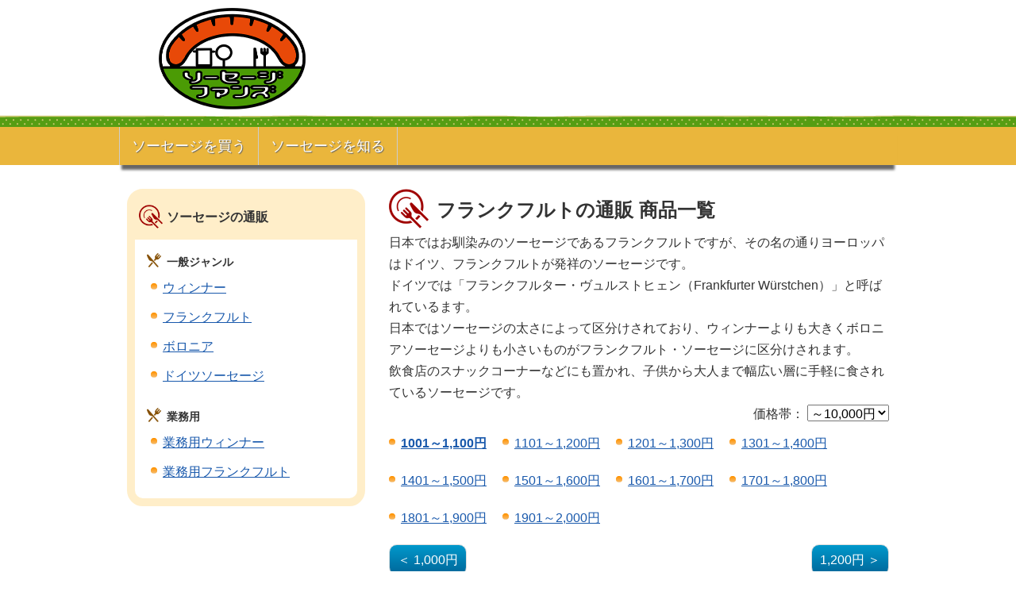

--- FILE ---
content_type: text/html; charset=UTF-8
request_url: http://www.sausage-fans.com/shop_genre/frankfurt/?price=1100
body_size: 6178
content:
<!DOCTYPE html>
<html lang="ja">
<head>
<meta charset="utf-8">
<meta name="viewport" content="width=device-width; initial-scale=1.0">
<meta name="keywords" content="フランクフルト,通販,販売">
<meta name="description" content="フランクフルトの通販、販売商品の一覧です。様々な大手業者のソーセージを紹介しています。">
<title>フランクフルト商品一覧｜ソーセージの通販</title>
<link rel="stylesheet" href="http://www.sausage-fans.com/wp_kanri/wp-content/themes/sausage_new/css/import.css" type="text/css" media="screen,print" />
<link rel="stylesheet" href="http://www.sausage-fans.com/wp_kanri/wp-content/themes/sausage_new/css/flexslider.css" type="text/css" media="screen,print" />
<!--[if lt IE 9]>
<script src="http://html5shiv.googlecode.com/svn/trunk/html5.js"></script>
<![endif]-->
<script type="text/javascript" src="http://www.sausage-fans.com/wp_kanri/wp-content/themes/sausage_new/js/jquery-1.11.0.min.js"></script>
<script type="text/javascript" src="http://www.sausage-fans.com/wp_kanri/wp-content/themes/sausage_new/js/common.js"></script>
<script type="text/javascript" src="http://www.sausage-fans.com/wp_kanri/wp-content/themes/sausage_new/js/masonry.pkgd.min.js"></script>
<script type="text/javascript">
$(window).resize(function(){
	var w = $(window).width();
	var x = 640;
	if (w >= x)
	{
	$('#container').masonry({
		itemSelector : '.item'
	});
	}
});

$(function(){
	$("#sideCont .titleSub").on("click", function() {
	$(this).next().slideToggle();
	});
});
</script>
<link rel='dns-prefetch' href='//s.w.org' />
		<script type="text/javascript">
			window._wpemojiSettings = {"baseUrl":"https:\/\/s.w.org\/images\/core\/emoji\/11\/72x72\/","ext":".png","svgUrl":"https:\/\/s.w.org\/images\/core\/emoji\/11\/svg\/","svgExt":".svg","source":{"concatemoji":"http:\/\/www.sausage-fans.com\/wp_kanri\/wp-includes\/js\/wp-emoji-release.min.js?ver=4.9.26"}};
			!function(e,a,t){var n,r,o,i=a.createElement("canvas"),p=i.getContext&&i.getContext("2d");function s(e,t){var a=String.fromCharCode;p.clearRect(0,0,i.width,i.height),p.fillText(a.apply(this,e),0,0);e=i.toDataURL();return p.clearRect(0,0,i.width,i.height),p.fillText(a.apply(this,t),0,0),e===i.toDataURL()}function c(e){var t=a.createElement("script");t.src=e,t.defer=t.type="text/javascript",a.getElementsByTagName("head")[0].appendChild(t)}for(o=Array("flag","emoji"),t.supports={everything:!0,everythingExceptFlag:!0},r=0;r<o.length;r++)t.supports[o[r]]=function(e){if(!p||!p.fillText)return!1;switch(p.textBaseline="top",p.font="600 32px Arial",e){case"flag":return s([55356,56826,55356,56819],[55356,56826,8203,55356,56819])?!1:!s([55356,57332,56128,56423,56128,56418,56128,56421,56128,56430,56128,56423,56128,56447],[55356,57332,8203,56128,56423,8203,56128,56418,8203,56128,56421,8203,56128,56430,8203,56128,56423,8203,56128,56447]);case"emoji":return!s([55358,56760,9792,65039],[55358,56760,8203,9792,65039])}return!1}(o[r]),t.supports.everything=t.supports.everything&&t.supports[o[r]],"flag"!==o[r]&&(t.supports.everythingExceptFlag=t.supports.everythingExceptFlag&&t.supports[o[r]]);t.supports.everythingExceptFlag=t.supports.everythingExceptFlag&&!t.supports.flag,t.DOMReady=!1,t.readyCallback=function(){t.DOMReady=!0},t.supports.everything||(n=function(){t.readyCallback()},a.addEventListener?(a.addEventListener("DOMContentLoaded",n,!1),e.addEventListener("load",n,!1)):(e.attachEvent("onload",n),a.attachEvent("onreadystatechange",function(){"complete"===a.readyState&&t.readyCallback()})),(n=t.source||{}).concatemoji?c(n.concatemoji):n.wpemoji&&n.twemoji&&(c(n.twemoji),c(n.wpemoji)))}(window,document,window._wpemojiSettings);
		</script>
		<style type="text/css">
img.wp-smiley,
img.emoji {
	display: inline !important;
	border: none !important;
	box-shadow: none !important;
	height: 1em !important;
	width: 1em !important;
	margin: 0 .07em !important;
	vertical-align: -0.1em !important;
	background: none !important;
	padding: 0 !important;
}
</style>
<link rel='https://api.w.org/' href='http://www.sausage-fans.com/wp-json/' />
<link rel="EditURI" type="application/rsd+xml" title="RSD" href="http://www.sausage-fans.com/wp_kanri/xmlrpc.php?rsd" />
<link rel="wlwmanifest" type="application/wlwmanifest+xml" href="http://www.sausage-fans.com/wp_kanri/wp-includes/wlwmanifest.xml" /> 
<link rel='prev' title='ウィンナー' href='http://www.sausage-fans.com/shop_genre/wiener/' />
<link rel='next' title='ボロニア' href='http://www.sausage-fans.com/shop_genre/bologna/' />
<meta name="generator" content="WordPress 4.9.26" />
<link rel="canonical" href="http://www.sausage-fans.com/shop_genre/frankfurt/" />
<link rel='shortlink' href='http://www.sausage-fans.com/?p=22' />
<link rel="alternate" type="application/json+oembed" href="http://www.sausage-fans.com/wp-json/oembed/1.0/embed?url=http%3A%2F%2Fwww.sausage-fans.com%2Fshop_genre%2Ffrankfurt%2F" />
<link rel="alternate" type="text/xml+oembed" href="http://www.sausage-fans.com/wp-json/oembed/1.0/embed?url=http%3A%2F%2Fwww.sausage-fans.com%2Fshop_genre%2Ffrankfurt%2F&#038;format=xml" />
<script>
  (function(i,s,o,g,r,a,m){i['GoogleAnalyticsObject']=r;i[r]=i[r]||function(){
  (i[r].q=i[r].q||[]).push(arguments)},i[r].l=1*new Date();a=s.createElement(o),
  m=s.getElementsByTagName(o)[0];a.async=1;a.src=g;m.parentNode.insertBefore(a,m)
  })(window,document,'script','//www.google-analytics.com/analytics.js','ga');

  ga('create', 'UA-67146071-1', 'auto');
  ga('send', 'pageview');

</script>
<!-- Global site tag (gtag.js) - Google Analytics -->
<script async src="https://www.googletagmanager.com/gtag/js?id=G-Q8Z1KLS1HK"></script>
<script>
  window.dataLayer = window.dataLayer || [];
  function gtag(){dataLayer.push(arguments);}
  gtag('js', new Date());

  gtag('config', 'G-Q8Z1KLS1HK');
</script>
<link rel="canonical" href="/shop_genre/frankfurt/?price=u1000">
</head>
<body>
<header id="header">
<div class="in">
	<div id="logo"><a href="/"><span>ソーセージファンズ</span></a></div>
</div>
</header><!-- header -->

<nav id="gMenu">
	<ul class="clearfix">
		<li><a href="/#topShop">ソーセージを買う</a></li>
		<li><a href="/#topKnow">ソーセージを知る</a></li>
	</ul>
</nav><!-- g_menu -->

<div id="wrapperCont" class="clearfix">
	<article id="mainCont">
	<div id="mainContIn">

		<h1 class="titleMain iconEat">フランクフルトの通販 商品一覧</h1>
		<div class="clearfix">
			<p>日本ではお馴染みのソーセージであるフランクフルトですが、その名の通りヨーロッパはドイツ、フランクフルトが発祥のソーセージです。<br />
ドイツでは「フランクフルター・ヴュルストヒェン（Frankfurter Würstchen）」と呼ばれているます。<br />
日本ではソーセージの太さによって区分けされており、ウィンナーよりも大きくボロニアソーセージよりも小さいものがフランクフルト・ソーセージに区分けされます。<br />
飲食店のスナックコーナーなどにも置かれ、子供から大人まで幅広い層に手軽に食されているソーセージです。</p>
		</div>
		<section id="shopItemList">




			<div class="itemSortMenu">


			<form>
			<label for="itemPriceRefine">価格帯：</label>
			<select id="itemPriceRefine" name="itemPriceRefine" tabindex="2" onChange="top.location.href=value">
				<option value="?price=500">～1,000円</option>
				<option value="?price=1100" selected>～2,000円</option>
				<option value="?price=2100" selected>～3,000円</option>
				<option value="?price=3100" selected>～4,000円</option>
				<option value="?price=4100" selected>～5,000円</option>
				<option value="?price=5100" selected>～6,000円</option>
				<option value="?price=6100" selected>～7,000円</option>
				<option value="?price=7100" selected>～8,000円</option>
				<option value="?price=8100" selected>～9,000円</option>
				<option value="?price=9100" selected>～10,000円</option>
				<option value="?price=11000">10,000円～</option>
			</select>
			</form>

			</div><!-- itemSortMenu -->

<ul class="ulPriceList clearfix"><li style="font-weight:bold;"><a href="?price=1100">1001～1,100円</a></li><li><a href="?price=1200">1101～1,200円</a></li><li><a href="?price=1300">1201～1,300円</a></li><li><a href="?price=1400">1301～1,400円</a></li><li><a href="?price=1500">1401～1,500円</a></li><li><a href="?price=1600">1501～1,600円</a></li><li><a href="?price=1700">1601～1,700円</a></li><li><a href="?price=1800">1701～1,800円</a></li><li><a href="?price=1900">1801～1,900円</a></li><li><a href="?price=2000">1901～2,000円</a></li></ul>

<div class="priceNext clearfix"><a class="next" href="?price=1200">1,200円 ＞</a><a class="prev" href="?price=1000">＜ 1,000円</a></div><!-- priceNext -->

			<ul id="container" class="clearfix">
				<li class="item">
					<a href="https://hb.afl.rakuten.co.jp/hgc/g00tvy01.9tluucc9.g00tvy01.9tluv672/?pc=https%3A%2F%2Fitem.rakuten.co.jp%2Fitsumo-kitchen%2F83239%2F&m=http%3A%2F%2Fm.rakuten.co.jp%2Fitsumo-kitchen%2Fi%2F10006269%2F&rafcid=wsc_i_is_5d77a68ec9b97e5c493acdc42b9dbf3d" target="shopItem" class="clearfix">
					<div class="itemImg"><img src="https://thumbnail.image.rakuten.co.jp/@0_mall/itsumo-kitchen/cabinet/oda6/83239-001-1.jpg?_ex=128x128" alt="チーズをたっぷり入れた串付きソーセージです。老若男女、幅広い年齢層の方が楽しめる商品となります。そのまま焼いても美味しい..." /><br></div>
					<div class="itemName">＜冷凍＞ 串刺しチーズ入りソーセージ 450g  銀河フーズ</div>
					<div class="itemReview iconStar0">-</div>
					<div class="itemPrice">1,009円</div>
					<div class="itemVendor rakuten">楽天</div>
					</a>
				</li>				<li class="item">
					<a href="https://hb.afl.rakuten.co.jp/hgc/g00pldc1.9tluubd8.g00pldc1.9tluv32a/?pc=https%3A%2F%2Fitem.rakuten.co.jp%2Fmamapan%2F18050347%2F&m=http%3A%2F%2Fm.rakuten.co.jp%2Fmamapan%2Fi%2F10010497%2F&rafcid=wsc_i_is_5d77a68ec9b97e5c493acdc42b9dbf3d" target="shopItem" class="clearfix">
					<div class="itemImg"><img src="https://thumbnail.image.rakuten.co.jp/@0_mall/mamapan/cabinet/meat/18050347_768_1.jpg?_ex=128x128" alt="■ただ今のお買い得アイテムはこちらからチェック！ 商品詳細 product 加熱食肉製品（加熱後包装） シンプルな味付けで使いやすい..." /><br></div>
					<div class="itemName">伊藤ハム ベーカリー用皮なしF串付き32 640gフランクフルト_</div>
					<div class="itemReview iconStar0">-</div>
					<div class="itemPrice">1,018円</div>
					<div class="itemVendor rakuten">楽天</div>
					</a>
				</li>				<li class="item">
					<a href="https://hb.afl.rakuten.co.jp/hgc/g00svul1.9tluub39.g00svul1.9tluvc21/?pc=https%3A%2F%2Fitem.rakuten.co.jp%2Ftyoudumeya%2F1001%2F&m=http%3A%2F%2Fm.rakuten.co.jp%2Ftyoudumeya%2Fi%2F10000002%2F&rafcid=wsc_i_is_5d77a68ec9b97e5c493acdc42b9dbf3d" target="shopItem" class="clearfix">
					<div class="itemImg"><img src="https://thumbnail.image.rakuten.co.jp/@0_mall/tyoudumeya/cabinet/05823281/000/1001-000.jpg?_ex=128x128" alt="ギフト対応詳細はこちらから、ギフト配送をご希望の場合は価格のわかる物はお入れしておりませんのでご安心下さい。ミュンヘナー..." /><br></div>
					<div class="itemName"> 1パック 4本入り 合計約200g お取り寄せ グルメ 国産 細挽き ポーク 白ソーセージ 朝食 ドイツ　白　ソーセージ パセリ レモン風味 ドイツ ポトフ...</div>
					<div class="itemReview iconStar4">4.0</div>
					<div class="itemPrice">1,080円</div>
					<div class="itemVendor rakuten">楽天</div>
					</a>
				</li>				<li class="item">
					<a href="https://hb.afl.rakuten.co.jp/hgc/g00u1qs1.9tluue54.g00u1qs1.9tluv70b/?pc=https%3A%2F%2Fitem.rakuten.co.jp%2Fnissin-ham%2Fb-04%2F&m=http%3A%2F%2Fm.rakuten.co.jp%2Fnissin-ham%2Fi%2F10000316%2F&rafcid=wsc_i_is_5d77a68ec9b97e5c493acdc42b9dbf3d" target="shopItem" class="clearfix">
					<div class="itemImg"><img src="https://thumbnail.image.rakuten.co.jp/@0_mall/nissin-ham/cabinet/10524396/b06-b01.jpg?_ex=128x128" alt="レギュラーパック3本入りと大容量パック6本入りが選べます。 東京都港区・麻布で創業百年。 主要ホテル、高級外食、老舗百貨店な..." /><br></div>
					<div class="itemName">ソーセージ ギフト おすすめ 高級ソーセージ ソーセージ 人気ブランド ソーセージ お取り寄せ ドイツ ソーセージ フランクフルト「東京麻布 ホワイ...</div>
					<div class="itemReview iconStar5">5.0</div>
					<div class="itemPrice">1,080円</div>
					<div class="itemVendor rakuten">楽天</div>
					</a>
				</li>				<li class="item">
					<a href="https://hb.afl.rakuten.co.jp/hgc/g00r8sx1.9tluu4fe.g00r8sx1.9tluv9dc/?pc=https%3A%2F%2Fitem.rakuten.co.jp%2Fgourmetmeet%2Fbm2006c%2F&m=http%3A%2F%2Fm.rakuten.co.jp%2Fgourmetmeet%2Fi%2F10000032%2F&rafcid=wsc_i_is_5d77a68ec9b97e5c493acdc42b9dbf3d" target="shopItem" class="clearfix">
					<div class="itemImg"><img src="https://thumbnail.image.rakuten.co.jp/@0_mall/gourmetmeet/cabinet/sausage/imgrc0101154788.jpg?_ex=128x128" alt="パリッとジューシーなソーセージは、天然豚腸ならではです。週末のお料理の仕込みに、手作りソーセージ作ってみませんか？ スパ..." /><br></div>
					<div class="itemName">天然豚腸手作り ソーセージ用 塩漬け ケーシング ニュージーランド産腸詰め 充填 自家製 羊腸 生ソーセージ用 スモーク ウインナー 用</div>
					<div class="itemReview iconStar4">4.43</div>
					<div class="itemPrice">1,080円</div>
					<div class="itemVendor rakuten">楽天</div>
					</a>
				</li>				<li class="item">
					<a href="https://hb.afl.rakuten.co.jp/hgc/g00qhvq1.9tluu59a.g00qhvq1.9tluv9dc/?pc=https%3A%2F%2Fitem.rakuten.co.jp%2Ftsukubaham%2F1051%2F&m=http%3A%2F%2Fm.rakuten.co.jp%2Ftsukubaham%2Fi%2F10001249%2F&rafcid=wsc_i_is_5d77a68ec9b97e5c493acdc42b9dbf3d" target="shopItem" class="clearfix">
					<div class="itemImg"><img src="https://thumbnail.image.rakuten.co.jp/@0_mall/tsukubaham/cabinet/parts02/1000px/sausage/whitefrank-2.jpg?_ex=128x128" alt="加熱食肉製品（加熱後包装） 商品名 ホワイトフランク 名称 ポークソーセージ（ウィンナー） 原材料名 豚肉、豚脂肪、食塩、香辛..." /><br></div>
					<div class="itemName">ホワイトフランク 230g 筑波ハム おつまみ 銘柄豚 常陸の輝き 国産豚 茨城県産 高級ハム 内祝い お歳暮 お節 年末年始 特産品 ソーセージ ノンスモ...</div>
					<div class="itemReview iconStar0">-</div>
					<div class="itemPrice">1,100円</div>
					<div class="itemVendor rakuten">楽天</div>
					</a>
				</li>				<li class="item">
					<a href="https://hb.afl.rakuten.co.jp/hgc/g00tqxa1.9tluu36b.g00tqxa1.9tluv0d3/?pc=https%3A%2F%2Fitem.rakuten.co.jp%2Faquafoods%2F961%2F&m=http%3A%2F%2Fm.rakuten.co.jp%2Faquafoods%2Fi%2F10000151%2F&rafcid=wsc_i_is_5d77a68ec9b97e5c493acdc42b9dbf3d" target="shopItem" class="clearfix">
					<div class="itemImg"><img src="https://thumbnail.image.rakuten.co.jp/@0_mall/aquafoods/cabinet/biiino/item/main-image/imgrc0162055013.jpg?_ex=128x128" alt="原材料豚肉、豚脂肪、結着材料(でん粉、大豆たんぱく）、食塩、糖類（砂糖、水あめ）、香辛料/加工でんぷん、リン酸塩(Na)、調味..." /><br></div>
					<div class="itemName">ワイルド 骨付きソーセージ 250g  骨付きウインナー 骨付きウィンナー フランクフルト バーベキュー BBQ 焼き肉 焼肉 簡単調理 おかず 惣菜 総菜 ...</div>
					<div class="itemReview iconStar4">4.43</div>
					<div class="itemPrice">1,100円</div>
					<div class="itemVendor rakuten">楽天</div>
					</a>
				</li>			</ul>


<div class="priceNext clearfix"><a class="next" href="?price=1200">1,200円 ＞</a><a class="prev" href="?price=1000">＜ 1,000円</a></div><!-- priceNext -->


		</section><!-- shopItemList -->
	</div><!-- mainContIn -->
	</article>


	<aside id="sideCont">

	
		<nav id="sideMenu">
			<h1 class="title titleShop">ソーセージの通販</h1>
			<div class="inner">
				<h2 class="titleSub">一般ジャンル</h2>
				<ul class="sideMenuUl">
				<li><a href="http://www.sausage-fans.com/shop_genre/wiener/?price=500">ウィンナー</a></li><li><a href="http://www.sausage-fans.com/shop_genre/frankfurt/?price=500">フランクフルト</a></li><li><a href="http://www.sausage-fans.com/shop_genre/bologna/?price=500">ボロニア</a></li><li><a href="http://www.sausage-fans.com/shop_genre/de/?price=500">ドイツソーセージ</a></li>				</ul>

				<h2 class="titleSub">業務用</h2>
				<ul class="sideMenuUl">
				<li><a href="http://www.sausage-fans.com/shop_genre/business_wiener/?price=2000">業務用ウィンナー</a></li><li><a href="http://www.sausage-fans.com/shop_genre/business_frankfurt/?price=2000">業務用フランクフルト</a></li>				</ul>

			</div><!-- inner -->
		</nav>


	
	</aside>


</div><!-- wrapper_cont -->

<footer id="footer">
<div class="in">
	<a href="/contact/">お問い合わせ</a>｜<a href="/disclaimer/">ご利用上のご注意</a><br>
		<div id="credit">
		<!-- Begin Yahoo! JAPAN Web Services Attribution Snippet -->
		<span style="margin:15px 15px 15px 15px"><a href="http://developer.yahoo.co.jp/about">Web Services by Yahoo! JAPAN</a></span>
		<!-- End Yahoo! JAPAN Web Services Attribution Snippet -->
		<!-- Rakuten Web Services Attribution Snippet FROM HERE -->
		<a href="http://webservice.rakuten.co.jp/" target="_blank">Supported by 楽天ウェブサービス</a>　　
		<!-- Rakuten Web Services Attribution Snippet TO HERE -->
		<a href="https://affiliate.amazon.co.jp/" target="_blank">Amazon.co.jpアソシエイト</a>
	</div>
		<div class="copyright">&copy; 2026 Sausage FANS.</div>
</div><!-- in -->
</footer><!-- footer -->

<p id="gPagetop"><a href="#header"><span>TOP</span></a></p>
<script type='text/javascript' src='http://www.sausage-fans.com/wp_kanri/wp-includes/js/wp-embed.min.js?ver=4.9.26'></script>
</body>
</html>


--- FILE ---
content_type: text/css
request_url: http://www.sausage-fans.com/wp_kanri/wp-content/themes/sausage_new/css/import.css
body_size: 127
content:
/* common */
@import url(common.css);

/* media screen */
/* PC */
@import url(pc_cont.css) screen and (min-width: 641px);

/* SP */
@import url(sp_cont.css) screen and (max-width: 640px);


--- FILE ---
content_type: text/css
request_url: http://www.sausage-fans.com/wp_kanri/wp-content/themes/sausage_new/css/common.css
body_size: 2605
content:
@charset "utf-8";

/*--------------------*/
/*---- common.css ----*/
/*--------------------*/
/*
border: 1px solid gray;	
*/

/*--------------------*/
/*------- 共通  ------*/
/*--------------------*/
* {
	-webkit-box-sizing: border-box;
	-moz-box-sizing: border-box;
	-o-box-sizing: border-box;
	-ms-box-sizing: border-box;
	box-sizing: border-box;
}
/* IE8対応 */
article,aside,canvas,details,figcaption,figure,
header,footer,main,menu,nav,section,summary {
	display: block;
}
/* IE8対応 */

body {
	top: 0px;
	left: 0px;
	margin: 0px;
	padding: 0px;
	background-color: #ffffff;
	background-repeat: repeat;
	font-size: 16px;
	line-height: 170%;
	text-align: center;
	color: #333333;
	font-family: sans-serif;
	font-family: 'ヒラギノ角ゴ Pro W3','Hiragino Kaku Gothic Pro','メイリオ',Meiryo,'ＭＳ Ｐゴシック',sans-serif;
}
.clear {
	clear: both;
	margin: 0px;
	padding: 0px;
}
a:link,
a:visited {
	color: #1959ac;
	text-decoration: underline;
}
a:hover,
a:active {
	color: #00a0ff;
	text-decoration: none;
}
h1,h2,h3,h4,h5,p {
	margin: 0px;
	padding: 0px;
}
ul,li {
	margin: 0px;
	padding: 0px;
}
li {
	list-style:none;
}
.display_none {
	display:none;
}
img {
	width: 100%;
	height: 100%;
	border: 0px;
}
select {
	/*background : #ffffff;*/
	font-size: 16px;
}
input,textarea {
	margin: 0px;
	padding: 0px;
	/*background : #ffffff;*/
	font-size: 16px;
}
table {
	border-collapse: collapse;
}
/*===clearfix===*/
/*IE以外のモダンブラウザー用*/
.clearfix:after {
	content : ".";
	display : block;
	height : 0px;
	clear : both;
	visibility : hidden;
}

/*IE7、MacIE5用の指定*/
.clearfix { display : inline-block; }

/*IE6以前用の指定*/
/* Hides from IE-mac ＼*/
* html .clearfix { height : 1%; }
.clearfix { display : block; }
/*End hide from IE-mac */
/*===clearfix関連ここまで===*/



/*--------------------*/
/*------ margin / padding ------*/
/*--------------------*/
.mT5 {margin-top: 5px;}
.mT10 {margin-top: 10px;}
.mT15 {margin-top: 15px;}
.mT20 {margin-top: 20px;}
.mT25 {margin-top: 25px;}
.mT30 {margin-top: 30px;}
.mT35 {margin-top: 35px;}
.mT40 {margin-top: 40px;}
.mT50 {margin-top: 50px;}

.mB5 {margin-bottom: 5px;}
.mB10 {margin-bottom: 10px;}
.mB15 {margin-bottom: 15px;}
.mB18 {margin-bottom: 18px;}
.mB20 {margin-bottom: 20px;}
.mB25 {margin-bottom: 25px;}
.mB30 {margin-bottom: 30px;}
.mB35 {margin-bottom: 35px;}
.mB40 {margin-bottom: 40px;}
.mB50 {margin-bottom: 50px;}

.mR5 {margin-right: 5px;}
.mR10 {margin-right: 10px;}
.mR15 {margin-right: 15px;}

.mL5 {margin-left: 5px;}
.mL8 {margin-left: 8px;}
.mL10 {margin-left: 10px;}
.mL15 {margin-left: 15px;}
.mL20 {margin-left: 20px;}
.mL40 {margin-left: 40px;}

.pT5 {padding-top: 5px;}
.pT10 {padding-top: 10px;}
.pT15 {padding-top: 15px;}
.pT20 {padding-top: 20px;}
.pT25 {padding-top: 25px;}

.pB5 {padding-bottom: 5px;}
.pB10 {padding-bottom: 10px;}
.pB15 {padding-bottom: 15px;}
.pB20 {padding-bottom: 20px;}



/*--------------------*/
/*------ font ------*/
/*--------------------*/

/*--------------------*/
/*------ text ------*/
/*--------------------*/


/*--------------------*/
/*------ color ------*/
/*--------------------*/



/*--------------------*/
/*------ width ------*/
/*--------------------*/


/*--------------------*/
/*------ icon ------*/
/*--------------------*/
.iconEat {
	background: url(../common_img/icon_eat.png) no-repeat;
}
.iconKnow {
	background: url(../common_img/icon_know.png) no-repeat;
}
.iconShopCat {
	background: url(../common_img/icon_shop_cat.png) no-repeat;
}
.iconArrowOrange {
	background-image: url(../common_img/icon_allow_orange.png);
	background-repeat: no-repeat;
}

/*--------------------*/
/*----- box ------*/
/*--------------------*/



/*--------------------*/
/*----- bar ------*/
/*--------------------*/
.titleL {
	text-align: left;
	width: 100%;
	padding: 35px 0px 35px 120px;
	font-size: 38px;
	font-weight: bold;
	line-height: 100%;
}

/*--------------------*/
/*----- pagetop ------*/
/*--------------------*/
#gPagetop {
	position: fixed;
	bottom: 20px;
	right: 20px;
}
#gPagetop a {
	background: url(../common_img/bu_pagetop.png) no-repeat;
	text-decoration: none;
	color: #fff;
	width: 40px;
	height: 40px;
	display: block;
}
#gPagetop span {
	display: none;
}


/*--------------------*/
/*----- wordpress css ------*/
/*--------------------*/
img.centered {
	display: block;
	margin-left: auto;
	margin-right: auto;
}
img.alignright {
	padding: 4px;
	margin: 0 0 2px 7px;
	display: inline;
}
img.alignleft {
	padding: 4px;
	margin: 0 7px 2px 0;
	display: inline;
}
.alignright {
	float: right;
}
.alignleft {
	float: left
}
.aligncenter {
    display: block;
    margin: 0 auto;
}
/*--------------------*/
/*----- header ------*/
/*--------------------*/
#header {
	width: 100%;
	height: 160px;
	text-align: left;
	background: url(../common_img/bg_gmenu.png) repeat-x center bottom #ffffff;
}
#header .in {
	max-width: 980px;
	height: 160px;
	margin: 0px auto;
	position: relative;
}
#header #logo a span {
	display: none;
}


/*--------------------*/
/*----- gMenu ------*/
/*--------------------*/
#gMenu {
	width: 100%;
	background: #EAB63C;
	margin-bottom: 6px;
}
#gMenu ul {
	max-width: 980px;
	background: #EAB63C;
	margin: 0px auto;
	border-left: 1px solid #cccccc;
	box-shadow: 0px 9px 3px -3px rgba(0,0,0,0.6);
	-webkit-box-shadow: 0px 9px 3px -3px rgba(0,0,0,0.6);
	-moz-box-shadow: 0px 9px 3px -3px rgba(0,0,0,0.6);
}
#gMenu ul li {
	float: left;
	border-right: 1px solid #cccccc;
}
#gMenu ul li a {
	padding: 15px;
	font-size: 18px;
	color: #ffffff;
	text-decoration: none;
	line-height: 100%;
	text-shadow: 1px 1px 1px #666666;
	display: block;
}
#gMenu ul li a:hover {
	background: #FFA812;
}
/*--------------------*/
/*----- wrapperCont ------*/
/*--------------------*/
/* -- wrapperCont -- */
#wrapperCont {
	overflow: hidden;
	max-width: 980px;
	padding: 0px 10px;
	text-align: left;
	margin: 30px auto 0px auto;
}


/*--------------------*/
/*----- Cont ------*/
/*--------------------*/
.columnList .tx ul {
	padding: 10px;
}
.columnList .tx li {
	padding: 10px 20px 10px 15px;
	background: url(../common_img/icon_circle_orange.gif) no-repeat 0px 18px;
}
.require {
	color: #ff0000;
}
.submessage {
	font-size: 12px;
}
/*--------------------*/
/*----- pNavi ------*/
/*--------------------*/


/*--------------------*/
/*----- headerAd ------*/
/*--------------------*/

/*--------------------*/
/*----- side ------*/
/*--------------------*/


/*--------------------*/
/*----- footer ------*/
/*--------------------*/
#footer {
	margin-top: 50px;
	width: 100%;
	background: url(../common_img/bg_footer.gif) repeat-x;
}
#footer .in {
	max-width: 980px;
	margin: 0px auto;
	padding: 60px 0px 10px 0px;
	background: url(../common_img/bg_footer.gif) repeat-x;
}

/* f_menu */
#footer .in #credit {
	text-align: left;
	font-size: 10px;
	margin-top: 4px 0px 15px 0px;
}
#footer .in #fMenu {
	max-width: 980px;
	text-align: center;
	color: #ffffff;
}
#footer .in #fMenu a {
	color: #ffffff;
}

#footer .in #copyright {
	max-width: 980px;
	padding-top: 15px;
	color: #ffffff;
	font-size: 10px;
}


/*--------------------*/
/*----- TOP Item ------*/
/*--------------------*/

#topShop #shopCat .bgWiener {
	background: url(../top_img/bu_wiener.jpg) no-repeat right top;
	background-size: 100%;
}
#topShop #shopCat .bgFrankfurt {
	background: url(../top_img/bu_frankfurt.jpg) no-repeat right top;
	background-size: 100%;
}
#topShop #shopCat .bgDE {
	background: url(../top_img/bu_de.jpg) no-repeat right top;
	background-size: 100%;
}
#topShop #shopCat .bgBologna {
	background: url(../top_img/bu_bologna.jpg) no-repeat right top;
	background-size: 100%;
}
#topShop #shopCat ul {
	margin-left: 25px;
}
#topShop #shopCat li {
	padding: 5px 0px 0px 15px;
	background: url(../common_img/icon_circle_orange.gif) no-repeat 0px 13px;
}


/*--------------------*/
/*----- form ------*/
/*--------------------*/
.formBox .mainTx {
	padding: 15px 0px 30px 0px;
}
.formBox input[type="text"],
.formBox textarea {
	border:0;
	padding:10px;
	font-size:1.3em;
	font-family:Arial, sans-serif;
	color:#aaa;
	border:solid 1px #ccc;
	margin:0 0 20px;
	-webkit-border-radius: 5px;
	-moz-border-radius: 5px;
	border-radius: 5px;
	-moz-box-shadow: inset 0 0 4px rgba(0,0,0,0.2);
	-webkit-box-shadow: inset 0 0 4px rgba(0, 0, 0, 0.2);
	box-shadow: inner 0 0 4px rgba(0, 0, 0, 0.2);
	-moz-box-shadow: inset 1px 4px 9px -6px rgba(0,0,0,0.5);
	-webkit-box-shadow: inset 1px 4px 9px -6px rgba(0, 0, 0, 0.5);
	box-shadow: inset 1px 4px 9px -6px rgba(0,0,0,0.5);
}
.formBox input[type="text"]:focus,
.formBox textarea:focus {
	border:solid 1px #EEA34A;
}
.formBox input[type="submit"] {
	border:solid 1px #ccc;
	padding:15px 30px;
	display: block;
	font-family:Arial, sans-serif;
	font-size:1.2em;
	text-transform:uppercase;
	font-weight:bold;
	color:#333;
	cursor:pointer;
	background-image: -webkit-gradient(linear, left top, left bottom, from(#ddd), to(#aaa));
	background-image: -webkit-linear-gradient(top, #ddd, #aaa);
	background-image: -moz-linear-gradient(top, #ddd, #aaa);
	background-image: -ms-linear-gradient(top, #ddd, #aaa);
	background-image: -o-linear-gradient(top, #ddd, #aaa);
	background-image: linear-gradient(top, #ddd, #aaa);
	filter: progid:DXImageTransform.Microsoft.gradient( startColorstr='#ddd', endColorstr='#aaa',GradientType=0 ); /* IE6-9 */
	-moz-box-shadow: inset 0 1px 0 rgba(255, 255, 255, 0.5), 0px 1px 2px rgba(0, 0, 0, 0.2);
	-webkit-box-shadow: inset 0 1px 0 rgba(255, 255, 255, 0.5), 0px 1px 2px rgba(0, 0, 0, 0.2);
	box-shadow: inset 0 1px 0 rgba(255, 255, 255, 0.5), 0px 1px 2px rgba(0, 0, 0, 0.2);
	-moz-box-shadow: inset 0 1px 0 rgba(255, 255, 255, 0.5), 0px 1px 2px rgba(0, 0, 0, 0.2);
	-webkit-box-shadow: inset 0 1px 0 rgba(255, 255, 255, 0.5), 0px 1px 2px rgba(0, 0, 0, 0.2);
	box-shadow: inset 0 1px 0 rgba(255, 255, 255, 0.5), 0px 1px 2px rgba(0, 0, 0, 0.2);
	-webkit-border-radius: 5px;
	-moz-border-radius: 5px;
	border-radius: 5px;
	text-shadow: 0px -1px 1px rgba(255, 255, 255, 0.8);
}


--- FILE ---
content_type: text/css
request_url: http://www.sausage-fans.com/wp_kanri/wp-content/themes/sausage_new/css/pc_cont.css
body_size: 2604
content:
@charset "utf-8";

/*--------------------*/
/*---- pc_cont.css ----*/
/*--------------------*/
/*
border: 1px solid gray;	
*/

/*----- header ------*/
#header #logo a {
	width: 185px;
	height: 128px;
	background: url(../common_img/logo.png) no-repeat;
	background-size: 185px 128px;
	top: 10px;
	left: 50px;
	position: absolute;
	display: block;
}

/* ----- common ----- */
.iconArrowOrange {
	padding: 3px 0px 3px 30px;
	background-position: 0px 5px;
	background-size: 20px 20px;
}

/* ----- top img ----- */
#top_img {
	max-width: 980px;
	margin: 0px auto;
}
#slideMain ul {
	max-width: 980px;
	height : 300px;
	margin: 100px;
}
#slideMain li {
	max-width: 980px;
	height : 300px;
	display : none;
}

/* ----- topShop ----- */
#topShop {
	text-align: center;
}
#topShop #topShopLeft {
	width: 50%;
	padding: 0px 5px;
	float: left;
}
#topShop #topShopRight {
	width: 50%;
	padding: 0px 5px;
	float: right;
}
#topShop .inner {
	text-align: left;
	padding: 10px;
}

/* shopCat */
#topShop #shopCat {
	width: 100%;
	margin: 20px auto 0px auto;
	border-radius: 20px 20px 20px 20px;
	-moz-border-radius: 20px 20px 20px 20px;
	-webkit-border-radius: 20px 20px 20px 20px;
	border: 10px solid #ff9f38;
}
#topShop #shopCat .title {
	width: 100%;
	padding: 10px;
	text-align: left;
	background:#ff9f38 url(../common_img/icon_shop_cat.png) no-repeat 10px 10px;
	background-size: 30px 30px;
	font-weight: bold;
	font-size: 20px;
	padding: 15px 0px 15px 45px;
}
#topShop #shopCat .titleSub {
	margin-top: 30px;
	padding: 5px 0px 5px 35px;
	font-size: 16px;
	font-weight: bold;
	background: url(../common_img/icon_shop_cat_mini.png) no-repeat;
	background-size: 32px 32px;
}
#topShop #shopCat .titleSub:nth-child(1) {
	margin-top: 0px;
	margin-bottom: 10px;
}
#topShop #shopCat .bannerBase {
	width: 100%;
	margin-bottom: 10px;
	background-position: right center;
}
#topShop #shopCat .bannerBase .bannerName {
	background: #ffffff;
	width: 70%;
	padding: 15px 10px;
	border-radius: 0px 50px 50px 0px;
	-moz-border-radius: 0px 50px 50px 0px;
	-webkit-border-radius: 0px 50px 50px 0px;
	border: 0px solid #ffffff;

}

#topShop #shopCat .bannerOrange {
	border: 2px solid #ff9f38;
}
#topShop #shopCat .bannerPink {
	border: 2px solid #ff9494;
}
#topShop #shopCat .bannerYellow {
	border: 2px solid #ffee96;
}
#topShop #shopCat .bannerGray {
	border: 2px solid #cccccc;
}
#topShop #shopCat .bannerGreen {
	border: 2px solid #004f10;
}
#topShop #shopCat .bannerBlue {
	border: 2px solid #4c55ff;
}



/* shopArea */
#topShop #shopArea {
	width: 100%;
	margin: 20px auto 0px auto;
	border-radius: 20px 20px 20px 20px;
	-moz-border-radius: 20px 20px 20px 20px;
	-webkit-border-radius: 20px 20px 20px 20px;
	border: 10px solid #ff9494;
}
#topShop #shopArea .title {
	width: 100%;
	padding: 15px 0px 15px 45px;
	background:#ff9494 url(../common_img/icon_flag.png) no-repeat 10px 10px;
	background-size: 30px 30px;
	text-align: left;
	font-weight: bold;
	font-size: 20px;
}
#topShop #shopArea .title div {
}
#topShop #shopArea .imgMap {
	float: left;
	margin-right: 10px;
	width: 100px;
}
#topShop #shopArea ul {
	margin-top: 10px;
}
#topShop #shopArea li {
	padding: 5px 0px 5px 15px;
	margin-right: 10px;
	background: url(../common_img/icon_circle_orange.gif) no-repeat 0px 13px;
	display: inline-block;
}
/* shopEtc */
#topShop #shopEtc {
	width: 100%;
	margin: 20px auto 0px auto;
	border-radius: 20px 20px 20px 20px;
	-moz-border-radius: 20px 20px 20px 20px;
	-webkit-border-radius: 20px 20px 20px 20px;
	border: 10px solid #ffee96;
}
#topShop #shopEtc .title {
	width: 100%;
	padding: 15px 0px 15px 45px;
	background:#ffee96 url(../common_img/icon_etc.png) no-repeat 10px 10px;
	background-size: 30px 30px;
	text-align: left;
	font-weight: bold;
	font-size: 20px;
}

/* ----- topKnow ----- */
#topKnow {
	width: 100%;
	margin-top: 50px;
	text-align: center;
}
#topKnow .inner {
	text-align: left;
	padding: 10px;
}
#topKnow #topKnowLeft {
	width: 50%;
	padding: 0px 5px;
	text-align: left;
	float: left;
}
#topKnow #topKnowRight {
	width: 50%;
	padding: 0px 5px;
	text-align: left;
	float: right;
}

#topKnow .topKnowBox {
	width: 100%;
	margin: 20px auto 0px auto;
	border-radius: 20px 20px 20px 20px;
	-moz-border-radius: 20px 20px 20px 20px;
	-webkit-border-radius: 20px 20px 20px 20px;
	border: 10px solid #b5f6ff;
}
#topKnow .topKnowBox .title {
	width: 100%;
	padding: 15px 0px 15px 45px;
	background:#b5f6ff url(../common_img/icon_book.png) no-repeat 10px 10px;
	background-size: 30px 30px;
	text-align: left;
	font-weight: bold;
	font-size: 20px;
}
#topKnow .topKnowBox .topEntry {
	padding-bottom: 10px;
	margin-bottom: 10px;
	border-bottom: 1px solid #cccccc;
}
#topKnow .topKnowBox .topEntry a {
	font-weight: bold;
}
#topKnow .topKnowBox .topEntry .tx img {
	width: 100px;
	margin-right: 10px;
	float: left;
}
#topKnow .topKnowBox .topEntry .tx {
	padding: 10px 0px;
}

/*-- ===== contents =====--*/


/* mainCont */

#mainCont {
	width: 100%;
	margin-left: -330px;
	float: right;
	text-align: left;
}
#mainCont #mainContIn {
	margin-left: 330px;
}
#mainCont .titleMain {
	text-align: left;
	width: 100%;
	padding: 15px 0px 15px 60px;
	font-size: 24px;
	font-weight: bold;
	line-height: 100%;
	background-size: 50px 50px;
}

/* shopItemList */
#mainCont #shopItemList {
	width: 100%;
}
.itemSortMenu {
	width: 100%;
	text-align: right;
}
#mainCont #shopItemList .priceNext {
	padding: 10px 0px;
	width: 100%;
}
#mainCont #shopItemList .priceNext a {
	display: block;
	text-align: center;
	-moz-border-radius: 10px;
	-webkit-border-radius: 10px;
	border-radius: 10px;
	background: -moz-linear-gradient(top,#0099CC 0%,#006699);
	background: -webkit-gradient(linear, left top, left bottom, from(#0099CC), to(#006699));
	border: 1px solid #DDD;
	color:#FFF;
	padding: 5px 10px;
	text-decoration: none;
}
#mainCont #shopItemList .priceNext .next {
	float: right;
}
#mainCont #shopItemList .priceNext .prev {
	float: left;
}
#mainCont #shopItemList #container {
	margin-top: 15px;
	border-top: 1px solid #cccccc;
}
#mainCont #shopItemList .item {
	width: 210px;
	height: 320px;
	border-bottom: 1px solid #cccccc;
	text-align: left;
	float: left;
}
#mainCont #shopItemList .item a {
	width: 195px;
	padding-top: 10px;
	margin: 0px auto;
	display: block;
	text-decoration: none;
}
#mainCont #shopItemList .item:hover {
	background: #eeeeee;
}
#mainCont #shopItemList .item .itemImg,
#mainCont #shopItemList .item .itemName{
	width: 100%;
	
}
#mainCont #shopItemList .item .itemImg {
	text-align: center;
}
#mainCont #shopItemList .itemImg img {
	max-width: 128px;
	max-height: 128px;
}
#mainCont #shopItemList .item .itemName {
	font-size: 14px;
	line-height: 150%;
	word-break: break-all;
}
#mainCont #shopItemList .item .itemReview {
	font-size: 12px;
	line-height: 100%;
	padding: 10px 0px 10px 100px;
}
#mainCont #shopItemList .item a .itemReview {
	color: #333333;
}
#mainCont #shopItemList .item a .itemPrice {
	margin-top: 10px;
	float: right;
	text-align: right;
	line-height: 100%;
	color: #ff0000;
}
#mainCont #shopItemList .item a .itemVendor {
	margin-top: 10px;
	float: left;
	text-align: left;
	padding: 3px;
	line-height: 100%;
	font-size: 10px;
	color: #000000;
	display: inline-block;
}
#mainCont #shopItemList .item a .rakuten {
	background: #ffc9c9;
}
#mainCont #shopItemList .item a .yahoo {
	background: #fff2c9;
}
#mainCont #shopItemList .item a .amazon {
	background: #c9fff8;
}

#mainCont #shopItemList .item .iconStar0 {
	background-image: url(../contents_img/shop/icon_star_0.gif);
	background-position: 0px 5px;
	background-repeat: no-repeat;
}
#mainCont #shopItemList .item .iconStar1 {
	background: url(../contents_img/shop/icon_star_1.gif);
	background-position: 0px 5px;
	background-repeat: no-repeat;
}
#mainCont #shopItemList .item .iconStar1h {
	background: url(../contents_img/shop/icon_star_1h.gif);
	background-position: 0px 5px;
	background-repeat: no-repeat;
}
#mainCont #shopItemList .item .iconStar2 {
	background: url(../contents_img/shop/icon_star_2.gif);
	background-position: 0px 5px;
	background-repeat: no-repeat;
}
#mainCont #shopItemList .item .iconStar2h {
	background: url(../contents_img/shop/icon_star_2h.gif);
	background-position: 0px 5px;
	background-repeat: no-repeat;
}
#mainCont #shopItemList .item .iconStar3 {
	background: url(../contents_img/shop/icon_star_3.gif);
	background-position: 0px 5px;
	background-repeat: no-repeat;
}
#mainCont #shopItemList .item .iconStar3h {
	background: url(../contents_img/shop/icon_star_3h.gif);
	background-position: 0px 5px;
	background-repeat: no-repeat;
}
#mainCont #shopItemList .item .iconStar4 {
	background: url(../contents_img/shop/icon_star_4.gif);
	background-position: 0px 5px;
	background-repeat: no-repeat;
}
#mainCont #shopItemList .item .iconStar4h {
	background: url(../contents_img/shop/icon_star_4h.gif);
	background-position: 0px 5px;
	background-repeat: no-repeat;
}
#mainCont #shopItemList .item .iconStar5 {
	background: url(../contents_img/shop/icon_star_5.gif);
	background-position: 0px 5px;
	background-repeat: no-repeat;
}
#mainCont #shopItemList .noSearchBox {
	margin-top: 20px;
}
#mainCont #shopItemList .ulPriceList li {
	padding: 10px 20px 10px 15px;
	background: url(../common_img/icon_circle_orange.gif) no-repeat 0px 18px;
	float: left;
}

/* shopAreaList */
#shopAreaList {
	width: 100%;
}
#shopAreaList ul {
	width: 100%;
}
#shopAreaList .item {
	background-color: #ffffff;
	border: 5px solid #fcc2e3;
	-moz-border-radius: 10px;
	-webkit-border-radius: 10px;
	border-radius: 10px;
	/*IE 7 AND 8 DO NOT SUPPORT BORDER RADIUS*/
	width: 301px;
	padding: 8px;
	margin: 10px 7px;
	float: left;
}
#shopAreaList .item .shopImg {
	width: 100px;
	float: left;
}
#shopAreaList .item .shopName {
	width: 170px;
	line-height: 150%;
	float: right;
	text-align: left;
}
#shopAreaList .item .shopTx {
	width: 170px;
	margin-top: 10px;
	font-size: 12px;
	color: #333333;
	line-height: 150%;
	float: right;
	text-align: left;
}
#shopAreaList .item .shopAddress {
	font-size: 12px;
	color: #333333;
	background: #fff2c9;
	padding: 3px;
	display: inline-block;
	line-height: 150%;
	float: right;
	text-align: left;
}


/* shopAreaDetail */
#shopAreaDetail {
	width: 100%;
}
#shopAreaDetail .titleBar {
	width: 100%;
	background-color: #fcc2e3;
	background-image: url(../contents_img/shop_area/icon_titlebar.png);
	background-repeat: no-repeat;
	background-size: 30px;
	background-position: 5px 0px;
	line-height: 130%;
	border: 5px solid #fcc2e3;
	-moz-border-radius: 10px;
	-webkit-border-radius: 10px;
	border-radius: 10px;
	/*IE 7 AND 8 DO NOT SUPPORT BORDER RADIUS*/
	padding: 5px 10px 5px 45px;
	font-size: 16px;
}
#shopAreaDetail .shopDetail {
	margin-top: 10px;
}
#shopAreaDetail .tx {
	padding: 15px 0px;
}
#shopAreaDetail .shopDetail .imgShopDetail {
	float: left;
	width: 30%;
}
#shopAreaDetail .shopDetail .tableShopDetail {
	width: 65%;
	border-top: 1px solid #cccccc;
	border-right: 1px solid #cccccc;
	float: right;
	text-align: left;
}
#shopAreaDetail .shopDetail .tableShopDetail th {
	width: 30%;
	text-align: left;
	font-weight: bold;
	padding: 10px;
	background: #cccccc;
	border-bottom: 1px solid #cccccc;
	white-space: nowrap;
}
#shopAreaDetail .shopDetail .tableShopDetail td {
	border-bottom: 1px solid #cccccc;
	padding: 10px;
	width: 70%;
}
#shopAreaDetail .imgShopAreaTxLeft {
	width: 30%;
	margin: 0px 10px 10px 0px;
	float: left;
}
#shopAreaDetail .imgShopAreaTxRight {
	width: 30%;
	margin: 0px 0px 10px 10px;
	float: right;
}
#shopAreaDetail .imgShopAreaBr {
	display: none;
}

/* columnList */
.columnList {
	width: 100%;
	padding-bottom: 30px;
	margin-bottom: 30px;
	border-bottom: 1px solid #cccccc;
}
.columnList .titleBar {
	width: 100%;
	background-color: #b5f6ff;
	background-image: url(../contents_img/know/icon_titlebar.png);
	background-repeat: no-repeat;
	background-size: 30px;
	background-position: 5px 0px;
	line-height: 130%;
	border: 5px solid #b5f6ff;
	-moz-border-radius: 10px;
	-webkit-border-radius: 10px;
	border-radius: 10px;
	/*IE 7 AND 8 DO NOT SUPPORT BORDER RADIUS*/
	padding: 5px 10px 5px 45px;
	font-size: 16px;
}
.columnList .tx {
	padding: 15px 0px;
}
.columnList .columnListTopImg {
	float: right;
	width: 30%;
	margin: 0px 0px 15px 15px;
}
.columnList .columnListTopLink {
	margin-top: 20px;
	clear: both;
}
.columnList .tx img {
	width: auto;
}


/* wpPage */
#wpPage {
	width: 100%;
	padding-bottom: 30px;
	margin-bottom: 30px;
	border-bottom: 1px solid #cccccc;
}
#wpPage .titleBar {
	width: 100%;
	background-color: #b5f6ff;
	background-image: url(../contents_img/know/icon_titlebar.png);
	background-repeat: no-repeat;
	background-size: 30px;
	background-position: 5px 0px;
	line-height: 130%;
	border: 5px solid #b5f6ff;
	-moz-border-radius: 10px;
	-webkit-border-radius: 10px;
	border-radius: 10px;
	/*IE 7 AND 8 DO NOT SUPPORT BORDER RADIUS*/
	padding: 5px 10px 5px 45px;
	font-size: 16px;
}
#wpPage .tx {
	padding: 15px 0px;
}
#wpPage .tx img {
	width: auto;
}


/* pager */
#mainCont .pager {
	width: 100%;
	text-align: left;
	margin-top: 30px;
}
#mainCont .pager li {
	margin: 5px 5px;
	display: inline-block;
}
#mainCont .pager li a {
	border: 2px solid #394280;
	padding: 10px;
	display: block;
}
#mainCont .pager .on {
	border: 2px solid #394280;
	color: #ffffff;
	padding: 10px;
	background: #394280;
}


/* form */
.formBox label {
	display: inline-block;
	width: 25%;
}
.formBox input[type="text"] {
	width: 60%;
}
.formBox textarea {
	width: 60%;
	height: 200px;
	vertical-align: top;
}
.formBox input[type="submit"] {
	margin: 0px 60% 0px 40%;
}


/* sideCont */
#sideCont {
	width: 300px;
	float: left;
}

#sideCont #sideMenu {
	width: 100%;
	margin: 25px auto 0px auto;
	border-radius: 20px 20px 20px 20px;
	-moz-border-radius: 20px 20px 20px 20px;
	-webkit-border-radius: 20px 20px 20px 20px;
	border: 10px solid #ffeec9;
}
#sideCont #sideMenu:nth-child(1) {
	margin: 0px auto 0px auto;
}
#sideCont #sideMenu .title {
	width: 100%;
	padding: 10px 5px;
	text-align: left;
	background: #ffeec9;
	font-weight: bold;
	font-size: 16px;
}
#sideCont #sideMenu .titleShop {
	padding: 12px 0px 15px 40px;
	background:#ffeec9 url(../common_img/icon_eat.png) no-repeat 5px 10px;
	background-size: 30px 30px;
}
#sideCont #sideMenu .titleKnow {
	padding: 12px 0px 15px 40px;
	background:#ffeec9 url(../common_img/icon_know.png) no-repeat 5px 10px;
	background-size: 30px 30px;
}
#sideCont #sideMenu .titleSub {
	margin-top: 20px;
	padding: 0px 0px 0px 25px;
	font-size: 14px;
	font-weight: bold;
	background: url(../common_img/icon_shop_cat_mini.png) no-repeat 0px 2px;
	background-size: 18px 18px;
}
#sideCont #sideMenu .titleSub:nth-child(1) {
	margin-top: 0px;
}
#sideCont #sideMenu .inner {
	text-align: left;
	padding: 15px;
}
#sideCont #sideMenu .sideMenuUl {
	margin-left: 5px;
}
#sideCont #sideMenu li {
	padding: 5px 0px 5px 15px;
	background: url(../common_img/icon_circle_orange.gif) no-repeat 0px 13px;
}
#sideCont #sideMenu li ul li {
	margin-left: 15px;
	padding: 3px 0px 5px 0px;
	list-style: disc;
	background: none;
}



--- FILE ---
content_type: text/css
request_url: http://www.sausage-fans.com/wp_kanri/wp-content/themes/sausage_new/css/sp_cont.css
body_size: 2992
content:
@charset "utf-8";

/*--------------------*/
/*---- pc_cont.css ----*/
/*--------------------*/
/*
border: 1px solid gray;	
*/

/*----- header ------*/
#header #logo a {
	width: 185px;
	height: 128px;
	background: url(../common_img/logo.png) no-repeat;
	background-size: 185px 128px;
	top: 10px;
	left: 0px;
	right: 0px;
	bottom: 0px;
	margin: 0px auto;
	position: absolute;
	display: block;
}


/* ----- common ----- */
.iconArrowOrange {
	padding: 3px 0px 3px 30px;
	background-position: 0px 5px;
	background-size: 20px 20px;
}

/* ----- top img ----- */
#top_img {
	max-width: 980px;
	margin: 0px auto;
}
#slideMain ul {
	max-width: 980px;
	height : 300px;
	margin: 100px;
}
#slideMain li {
	max-width: 980px;
	height : 300px;
	display : none;
}

/* ----- topShop ----- */
#topShop {
	text-align: center;
}
#topShop #topShopLeft {
	width: 100%;
	padding: 0px 5px;
}
#topShop #topShopRight {
	width: 100%;
	padding: 0px 5px;
}
#topShop .inner {
	text-align: left;
	padding: 10px;
}

/* shopCat */
#topShop #shopCat {
	width: 100%;
	margin: 20px auto 0px auto;
	border-radius: 20px 20px 20px 20px;
	-moz-border-radius: 20px 20px 20px 20px;
	-webkit-border-radius: 20px 20px 20px 20px;
	border: 10px solid #ff9f38;
}
#topShop #shopCat .title {
	width: 100%;
	padding: 5px 0px 5px 30px;
	background:#ff9f38 url(../common_img/icon_shop_cat.png) no-repeat 5px 5px;
	background-size: 20px 20px;
	text-align: left;
	font-weight: bold;
	font-size: 16px;
}
#topShop #shopCat .titleSub {
	margin-top: 15px;
	padding: 0px 0px 0px 25px;
	font-size: 16px;
	font-weight: bold;
	background: url(../common_img/icon_shop_cat_mini.png) no-repeat;
	background-size: 20px 20px;
}
#topShop #shopCat .titleSub:nth-child(1) {
	margin-top: 0px;
	margin-bottom: 10px;
}

#topShop #shopCat .bannerBase {
	width: 100%;
	margin-bottom: 10px;
	background-position: right center;
}
#topShop #shopCat .bannerBase .bannerName {
	background: #ffffff;
	width: 70%;
	padding: 15px 10px;
	border-radius: 0px 50px 50px 0px;
	-moz-border-radius: 0px 50px 50px 0px;
	-webkit-border-radius: 0px 50px 50px 0px;
	border: 0px solid #ffffff;

}

#topShop #shopCat .bannerOrange {
	border: 2px solid #ff9f38;
}
#topShop #shopCat .bannerPink {
	border: 2px solid #ff9494;
}
#topShop #shopCat .bannerYellow {
	border: 2px solid #ffee96;
}
#topShop #shopCat .bannerGray {
	border: 2px solid #cccccc;
}
#topShop #shopCat .bannerGreen {
	border: 2px solid #004f10;
}
#topShop #shopCat .bannerBlue {
	border: 2px solid #4c55ff;
}



/* shopArea */
#topShop #shopArea {
	width: 100%;
	margin: 20px auto 0px auto;
	border-radius: 20px 20px 20px 20px;
	-moz-border-radius: 20px 20px 20px 20px;
	-webkit-border-radius: 20px 20px 20px 20px;
	border: 10px solid #ff9494;
}
#topShop #shopArea .title {
	width: 100%;
	text-align: left;
	padding: 5px 0px 5px 30px;
	background: #ff9494 url(../common_img/icon_flag.png) no-repeat 5px 5px;
	background-size: 20px 20px;
	font-weight: bold;
	font-size: 16px;
}
#topShop #shopArea .title div {
}
#topShop #shopArea .imgMap {
	float: left;
	margin-right: 10px;
	width: 60px;
}
#topShop #shopArea ul {
	margin-top: 10px;
}
#topShop #shopArea li {
	padding: 5px 0px 5px 15px;
	margin-right: 10px;
	background: url(../common_img/icon_circle_orange.gif) no-repeat 0px 13px;
	display: inline-block;
}


/* shopEtc */
#topShop #shopEtc {
	width: 100%;
	margin: 20px auto 0px auto;
	border-radius: 20px 20px 20px 20px;
	-moz-border-radius: 20px 20px 20px 20px;
	-webkit-border-radius: 20px 20px 20px 20px;
	border: 10px solid #ffee96;
}
#topShop #shopEtc .title {
	width: 100%;
	padding: 5px 0px 5px 30px;
	background: #ffee96 url(../common_img/icon_etc.png) no-repeat 5px 5px;
	background-size: 20px 20px;
	text-align: left;
	font-weight: bold;
	font-size: 16px;
}
#topShop #shopEtc .title div {
}

/* ----- topKnow ----- */
#topKnow {
	width: 100%;
	margin-top: 50px;
	text-align: center;
}
#topKnow .inner {
	text-align: left;
	padding: 10px;
}
#topKnow #topKnowLeft {
	width: 100%;
	padding: 0px 5px;
	text-align: left;
}
#topKnow #topKnowRight {
	width: 100%;
	padding: 0px 5px;
	text-align: left;
}

#topKnow .topKnowBox {
	width: 100%;
	margin: 20px auto 0px auto;
	border-radius: 20px 20px 20px 20px;
	-moz-border-radius: 20px 20px 20px 20px;
	-webkit-border-radius: 20px 20px 20px 20px;
	border: 10px solid #b5f6ff;
}
#topKnow .topKnowBox .title {
	width: 100%;
	text-align: left;
	padding: 5px 0px 5px 30px;
	background: #b5f6ff url(../common_img/icon_book.png) no-repeat 5px 5px;
	background-size: 20px 20px;
	font-weight: bold;
	font-size: 16px;
}
#topKnow .topKnowBox .topEntry {
	padding-bottom: 10px;
	margin-bottom: 10px;
	border-bottom: 1px solid #cccccc;
}
#topKnow .topKnowBox .topEntry a {
	font-weight: bold;
}
#topKnow .topKnowBox .topEntry .tx img {
	width: 100px;
	margin-right: 10px;
	float: left;
}
#topKnow .topKnowBox .topEntry .tx {
	font-size: 14px;
	line-height: 150%;
	padding: 10px 0px;
}


/*-- ===== contents =====--*/
#mainCont {
	line-height: 150%;
	width: 100%;
}
#mainCont #mainContIn {
	width: 100%;
}
#mainCont .titleMain {
	text-align: left;
	width: 100%;
	padding: 15px 0px 15px 60px;
	font-size: 24px;
	font-weight: bold;
	line-height: 100%;
	background-size: 50px 50px;
}
.itemSortMenu {
	width: 100%;
	padding-bottom: 10px;
	text-align: right;
}
#mainCont #shopItemList .priceNext {
	padding: 10px 0px;
	width: 100%;
	border-bottom: 1px solid #cccccc;
}
#mainCont #shopItemList .priceNext a {
	display: block;
	text-align: center;
	font-size: 12px;
	-moz-border-radius: 10px;
	-webkit-border-radius: 10px;
	border-radius: 10px;
	background: -moz-linear-gradient(top,#0099CC 0%,#006699);
	background: -webkit-gradient(linear, left top, left bottom, from(#0099CC), to(#006699));
	border: 1px solid #DDD;
	color:#FFF;
	padding: 5px 10px;
	text-decoration: none;
}
#mainCont #shopItemList .priceNext .next {
	float: right;
}
#mainCont #shopItemList .priceNext .prev {
	float: left;
}
#mainCont #shopItemList #container {
	margin-top: 15px;
	border-top: 1px solid #cccccc;
}
#mainCont #shopItemList .item {
	width: 100%;
	border-bottom: 1px solid #cccccc;
	background-image: -webkit-gradient(
		linear,
		left top,
		left bottom,
		color-stop(0, #FFFFFF),
		color-stop(0.23, #F6F6F6)
	);
	background-image: -o-linear-gradient(bottom, #FFFFFF 0%, #F6F6F6 23%);
	background-image: -moz-linear-gradient(bottom, #FFFFFF 0%, #F6F6F6 23%);
	background-image: -webkit-linear-gradient(bottom, #FFFFFF 0%, #F6F6F6 23%);
	background-image: -ms-linear-gradient(bottom, #FFFFFF 0%, #F6F6F6 23%);
	background-image: linear-gradient(to bottom, #FFFFFF 0%, #F6F6F6 23%);
	text-align: left;
}
#mainCont #shopItemList .item a {
	width: 100%;
	padding-top: 10px;
	padding-bottom: 10px;
	display: block;
	text-decoration: none;
}
#mainCont #shopItemList .item:hover {
	background: #eeeeee;
}
#mainCont #shopItemList .item .itemImg {
	width: 35%;
	padding-right: 10px;
	float: left;
}
#mainCont #shopItemList .item .itemName {
	float: right;
	text-align: left;
	width: 65%;
	word-break: break-all;
}
#mainCont #shopItemList .item .itemReview {
	float: right;
	text-align: left;
	font-size: 12px;
	line-height: 100%;
	padding: 10px 0px 5px 100px;
	width: 65%;
}
#mainCont #shopItemList .item a .itemReview {
	color: #333333;
}
#mainCont #shopItemList .item .itemPrice {
	float: right;
	text-align: right;
	font-size: 18px;
	width: 65%;
}
#mainCont #shopItemList .item a .itemPrice {
	color: #ff0000;
}
#mainCont #shopItemList .item a .itemVendor {
	float: left;
	text-align: left;
	padding: 3px;
	line-height: 100%;
	font-size: 10px;
	color: #000000;
	display: inline-block;
}
#mainCont #shopItemList .item a .rakuten {
	background: #ffc9c9;
}
#mainCont #shopItemList .item a .yahoo {
	background: #fff2c9;
}
#mainCont #shopItemList .item a .amazon {
	background: #c9fff8;
}
#mainCont #shopItemList .item .iconStar0 {
	background-image: url(../contents_img/shop/icon_star_0.gif);
	background-position: 0px 5px;
	background-repeat: no-repeat;
}
#mainCont #shopItemList .item .iconStar1 {
	background: url(../contents_img/shop/icon_star_1.gif);
	background-position: 0px 5px;
	background-repeat: no-repeat;
}
#mainCont #shopItemList .item .iconStar1h {
	background: url(../contents_img/shop/icon_star_1h.gif);
	background-position: 0px 5px;
	background-repeat: no-repeat;
}
#mainCont #shopItemList .item .iconStar2 {
	background: url(../contents_img/shop/icon_star_2.gif);
	background-position: 0px 5px;
	background-repeat: no-repeat;
}
#mainCont #shopItemList .item .iconStar2h {
	background: url(../contents_img/shop/icon_star_2h.gif);
	background-position: 0px 5px;
	background-repeat: no-repeat;
}
#mainCont #shopItemList .item .iconStar3 {
	background: url(../contents_img/shop/icon_star_3.gif);
	background-position: 0px 5px;
	background-repeat: no-repeat;
}
#mainCont #shopItemList .item .iconStar3h {
	background: url(../contents_img/shop/icon_star_3h.gif);
	background-position: 0px 5px;
	background-repeat: no-repeat;
}
#mainCont #shopItemList .item .iconStar4 {
	background: url(../contents_img/shop/icon_star_4.gif);
	background-position: 0px 5px;
	background-repeat: no-repeat;
}
#mainCont #shopItemList .item .iconStar4h {
	background: url(../contents_img/shop/icon_star_4h.gif);
	background-position: 0px 5px;
	background-repeat: no-repeat;
}
#mainCont #shopItemList .item .iconStar5 {
	background: url(../contents_img/shop/icon_star_5.gif);
	background-position: 0px 5px;
	background-repeat: no-repeat;
}
#mainCont #shopItemList .noSearchBox {
	margin-top: 20px;
}
#mainCont #shopItemList .ulPriceList li {
	width: 45%;
	padding: 10px 0px 10px 15px;
	background: url(../common_img/icon_circle_orange.gif) no-repeat 0px 18px;
	float: left;
}
#mainCont #shopItemList .ulPriceList li:nth-of-type(2n) {
	margin-left: 20px;
}


/* shopAreaList */
#shopAreaList {
	width: 100%;
}
#shopAreaList ul {
	width: 100%;
}
#shopAreaList .item {
	width: 100%;
	border-bottom: 1px solid #cccccc;
	padding: 8px;
}
#shopAreaList .item .shopImg {
	width: 20%;
	float: left;
}
#shopAreaList .item .shopName {
	width: 75%;
	line-height: 150%;
	float: right;
	text-align: left;
}
#shopAreaList .item .shopTx {
	width: 75%;
	margin-top: 5px;
	font-size: 12px;
	color: #333333;
	line-height: 150%;
	float: right;
	text-align: left;
}
#shopAreaList .item .shopAddress {
	font-size: 12px;
	color: #333333;
	background: #fff2c9;
	padding: 3px;
	display: inline-block;
	line-height: 150%;
	float: right;
	text-align: left;
}

/* shopAreaDetail */
#shopAreaDetail {
	width: 100%;
}
#shopAreaDetail .titleBar {
	width: 100%;
	background-color: #fcc2e3;
	background-image: url(../contents_img/shop_area/icon_titlebar.png);
	background-repeat: no-repeat;
	background-size: 30px;
	background-position: 5px 0px;
	line-height: 130%;
	border: 5px solid #fcc2e3;
	-moz-border-radius: 10px;
	-webkit-border-radius: 10px;
	border-radius: 10px;
	/*IE 7 AND 8 DO NOT SUPPORT BORDER RADIUS*/
	padding: 5px 10px 5px 45px;
	font-size: 16px;
}
#shopAreaDetail .shopDetail {
	margin-top: 10px;
}
#shopAreaDetail .tx {
	padding-bottom: 30px;
}
#shopAreaDetail .shopDetail .imgShopDetail {
	width: 40%;
	margin: 0px auto;
	padding-bottom: 15px;
}
#shopAreaDetail .shopDetail .tableShopDetail {
	width: 100%;
	border-top: 1px solid #cccccc;
}
#shopAreaDetail .shopDetail .tableShopDetail th {
	width: 100%;
	text-align: left;
	font-weight: bold;
	padding: 10px;
	text-align: center;
	background: #cccccc;
	border-bottom: 1px solid #cccccc;
	display:block;
}
#shopAreaDetail .shopDetail .tableShopDetail td {
	border-bottom: 1px solid #cccccc;
	padding: 10px;
	width: 100%;
	display: block;
}
#shopAreaDetail .imgShopAreaTxLeft {
	width: 30%;
	margin: 10px auto 10px auto;
}
#shopAreaDetail .imgShopAreaTxRight {
	width: 30%;
	margin: 10px auto 10px auto;
}


/* columnList */
.columnList {
	width: 100%;
	padding-bottom: 30px;
	margin-bottom: 30px;
	border-bottom: 1px solid #cccccc;
}
.columnList .titleBar {
	width: 100%;
	background-color: #b5f6ff;
	background-image: url(../contents_img/know/icon_titlebar.png);
	background-repeat: no-repeat;
	background-size: 30px;
	background-position: 5px 0px;
	line-height: 130%;
	border: 5px solid #b5f6ff;
	-moz-border-radius: 10px;
	-webkit-border-radius: 10px;
	border-radius: 10px;
	/*IE 7 AND 8 DO NOT SUPPORT BORDER RADIUS*/
	padding: 5px 10px 5px 45px;
	font-size: 16px;
}
.columnList .tx {
	padding: 15px 0px;
}
.columnList .columnListTopImg {
	width: 100%;
	max-width: 300px;
	display: block;
	margin: 0px auto 20px auto;
}
.columnList .columnListTopLink {
	margin-top: 20px;
}

/* wpPage */
#wpPage {
	width: 100%;
	padding-bottom: 30px;
	margin-bottom: 30px;
	border-bottom: 1px solid #cccccc;
}
#wpPage .titleBar {
	width: 100%;
	background-color: #b5f6ff;
	background-image: url(../contents_img/know/icon_titlebar.png);
	background-repeat: no-repeat;
	background-size: 30px;
	background-position: 5px 0px;
	line-height: 130%;
	border: 5px solid #b5f6ff;
	-moz-border-radius: 10px;
	-webkit-border-radius: 10px;
	border-radius: 10px;
	/*IE 7 AND 8 DO NOT SUPPORT BORDER RADIUS*/
	padding: 5px 10px 5px 45px;
	font-size: 16px;
}
#wpPage .tx {
	padding: 15px 0px;
}


/* pager */
#mainCont .pager {
	width: 100%;
	text-align: center;
	margin-top: 30px;
}
#mainCont .pager li {
	margin: 5px 5px;
	display: inline-block;
}
#mainCont .pager li a {
	border: 2px solid #394280;
	padding: 10px;
	display: block;
}
#mainCont .pager .on {
	border: 2px solid #394280;
	color: #ffffff;
	padding: 10px;
	background: #394280;
}

/* form */
.formBox label {
	display: block;
}
.formBox input[type="text"] {
	width: 100%;
}
.formBox textarea {
	width: 100%;
}
.formBox textarea {
	height: 150px;
}
.formBox input[type="submit"] {
	margin: 0px auto;
}

/* sideCont */
#sideCont {
	margin-top: 30px;
	width: 100%;
}
#sideCont #sideMenu {
	width: 100%;
}
#sideCont #sideMenu .title {
	width: 100%;
	text-align: left;
	font-weight: bold;
	font-size: 16px;
}
#sideCont #sideMenu .titleShop {
	padding: 12px 0px 15px 40px;
	background: url(../common_img/icon_eat.png) no-repeat 5px 10px;
	background-size: 30px 30px;
}
#sideCont #sideMenu .titleKnow {
	padding: 12px 0px 15px 40px;
	background: url(../common_img/icon_know.png) no-repeat 5px 10px;
	background-size: 30px 30px;
}
#sideCont #sideMenu .titleSub {
	width: 100%;
	margin-bottom: 20px;
	-moz-border-radius: 15px;
	-webkit-border-radius: 15px;
	border-radius: 15px;
	/*IE 7 AND 8 DO NOT SUPPORT BORDER RADIUS*/
	-moz-box-shadow: 0px 0px 3px #000000;
	-webkit-box-shadow: 0px 0px 3px #000000;
	box-shadow: 0px 0px 3px #000000;
	/*IE 7 AND 8 DO NOT SUPPORT BLUR PROPERTY OF SHADOWS*/
	filter: progid:DXImageTransform.Microsoft.gradient(startColorstr = '#fafafa', endColorstr = '#c4c4c4');
	/*INNER ELEMENTS MUST NOT BREAK THIS ELEMENTS BOUNDARIES*/
	/*Element must have a height (not auto)*/
	/*All filters must be placed together*/
	-ms-filter: "progid:DXImageTransform.Microsoft.gradient(startColorstr = '#fafafa', endColorstr = '#c4c4c4')";
	/*Element must have a height (not auto)*/
	/*All filters must be placed together*/
	background-image: url(../common_img/icon_on.png),-moz-linear-gradient(top, #fafafa, #c4c4c4);
	background-image: -ms-linear-gradient(top, #fafafa, #c4c4c4);
	background-image: -o-linear-gradient(top, #fafafa, #c4c4c4);
	background-image: -webkit-gradient(linear, center top, center bottom, from(#fafafa), to(#c4c4c4));
	background-image: -webkit-linear-gradient(top, #fafafa, #c4c4c4);
	background-image: linear-gradient(top, #fafafa, #c4c4c4);
	-moz-background-clip: padding;
	-webkit-background-clip: padding-box;
	background-clip: padding-box;
	/*Use "background-clip: padding-box" when using rounded corners to avoid the gradient bleeding through the corners*/
	/*--IE9 WILL PLACE THE FILTER ON TOP OF THE ROUNDED CORNERS--*/
	background-position: 2% center;
	padding: 10px 0px 10px 55px;
	background-repeat: no-repeat;
	font-size: 14px;
	font-weight: bold;
	cursor: pointer;
}

#sideCont #sideMenu .inner {
	text-align: left;
}
#sideCont #sideMenu .sideMenuUl {
	margin-top: 15px;
	margin-bottom: 15px;
	margin-left: 5px;
	display: none;
}
#sideCont #sideMenu li {
	padding: 5px 0px 5px 15px;
	background: url(../common_img/icon_circle_orange.gif) no-repeat 0px 13px;
}
#sideCont #sideMenu li ul li {
	margin-left: 15px;
	padding: 3px 0px 5px 0px;
	list-style: disc;
	background: none;
}

